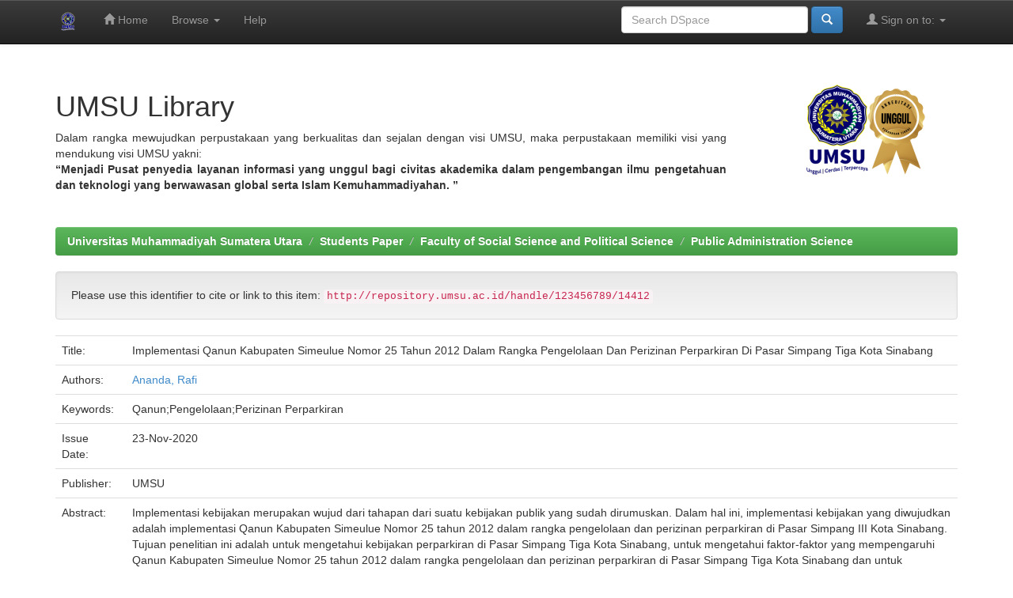

--- FILE ---
content_type: text/html;charset=UTF-8
request_url: http://repository.umsu.ac.id/handle/123456789/14412
body_size: 27766
content:

    

        
            

                

                    
                        
                            
                                
                                    
                                        
                                            

                                                

                                                    <!DOCTYPE html>
                                                    <html>

                                                    <head>

                                                        <!-- Google Tag Manager -->
                                                        <script>(function (w, d, s, l, i) {
                                                                w[l] = w[l] || []; w[l].push({
                                                                    'gtm.start':
                                                                        new Date().getTime(), event: 'gtm.js'
                                                                }); var f = d.getElementsByTagName(s)[0],
                                                                    j = d.createElement(s), dl = l != 'dataLayer' ? '&l=' + l : ''; j.async = true; j.src =
                                                                        'https://www.googletagmanager.com/gtm.js?id=' + i + dl; f.parentNode.insertBefore(j, f);
                                                            })(window, document, 'script', 'dataLayer', 'GTM-KLWRRRR');</script>
                                                        <!-- End Google Tag Manager -->


                                                        <title>
                                                            Universitas Muhammadiyah Sumatera Utara: Implementasi Qanun Kabupaten Simeulue Nomor 25 Tahun 2012 Dalam Rangka Pengelolaan Dan Perizinan Perparkiran Di Pasar Simpang Tiga Kota Sinabang
                                                        </title>
                                                        <meta http-equiv="Content-Type"
                                                            content="text/html; charset=UTF-8" />
                                                        <meta name="Generator" content="DSpace 6.3" />
                                                        <meta name="viewport"
                                                            content="width=device-width, initial-scale=1.0">
                                                        <link rel="shortcut icon"
                                                            href="/favicon.ico"
                                                            type="image/x-icon" />
                                                        <link rel="stylesheet"
                                                            href="/static/css/jquery-ui-1.10.3.custom/redmond/jquery-ui-1.10.3.custom.css"
                                                            type="text/css" />
                                                        <link rel="stylesheet"
                                                            href="/static/css/bootstrap/bootstrap.min.css"
                                                            type="text/css" />
                                                        <link rel="stylesheet"
                                                            href="/static/css/bootstrap/bootstrap-theme.min.css"
                                                            type="text/css" />
                                                        <link rel="stylesheet"
                                                            href="/static/css/bootstrap/dspace-theme.css"
                                                            type="text/css" />
                                                        
                                                                <link rel="search"
                                                                    type="application/opensearchdescription+xml"
                                                                    href="/open-search/description.xml"
                                                                    title="DSpace" />
                                                                
                                                                    
<link rel="schema.DCTERMS" href="http://purl.org/dc/terms/" />
<link rel="schema.DC" href="http://purl.org/dc/elements/1.1/" />
<meta name="DC.creator" content="Ananda, Rafi" />
<meta name="DCTERMS.dateAccepted" content="2020-12-05T06:58:18Z" scheme="DCTERMS.W3CDTF" />
<meta name="DCTERMS.available" content="2020-12-05T06:58:18Z" scheme="DCTERMS.W3CDTF" />
<meta name="DCTERMS.issued" content="2020-11-23" scheme="DCTERMS.W3CDTF" />
<meta name="DC.identifier" content="http://repository.umsu.ac.id/handle/123456789/14412" scheme="DCTERMS.URI" />
<meta name="DCTERMS.abstract" content="Implementasi kebijakan merupakan wujud dari tahapan dari suatu kebijakan &#xD;&#xA;publik yang sudah dirumuskan. Dalam hal ini, implementasi kebijakan yang&#xD;&#xA;diwujudkan adalah implementasi Qanun Kabupaten Simeulue Nomor 25 tahun&#xD;&#xA;2012 dalam rangka  pengelolaan dan perizinan perparkiran di Pasar Simpang III&#xD;&#xA;Kota Sinabang.&#xD;&#xA;Tujuan penelitian ini adalah untuk mengetahui kebijakan perparkiran di&#xD;&#xA;Pasar Simpang Tiga Kota Sinabang, untuk mengetahui faktor-faktor yang&#xD;&#xA;mempengaruhi Qanun Kabupaten Simeulue Nomor 25 tahun 2012 dalam rangka&#xD;&#xA;pengelolaan dan perizinan perparkiran di Pasar Simpang Tiga Kota Sinabang dan&#xD;&#xA;untuk mengetahui implementasi Qanun Kabupaten Simeulue Nomor 25 tahun&#xD;&#xA;2012 dalam rangka pengelolaan dan perizinan perparkiran di Pasar Simpang Tiga&#xD;&#xA;Kota Sinabang.&#xD;&#xA;Adapun jenis penelitian yang dipergunakan dalam penelitian ini adalah&#xD;&#xA;metode deskritif dengan analisis data kualitatif yaitu suatu metode yang bertujuan&#xD;&#xA;menggambarkan apa-apa yang saat ini berlaku. Di dalamnya terdapat upaya-upaya&#xD;&#xA;mendisripsikan, mencatat, menganalisis dan menginterprestasikan data sehingga&#xD;&#xA;dapat ditarik suatu kesimpulan.&#xD;&#xA;Hasil penelitian ini menunjukkan bahwa Kebijakan Perparkiran di Pasar&#xD;&#xA;Simpang Tiga Kota Sinabang dilaksanakan berdasarkan peraturan yang telah&#xD;&#xA;ditetapkan bersama dengan tujuan untuk menertibkan perparkiran oleh pengguna&#xD;&#xA;kendaraan. Faktor-faktor yang mempengaruhi Qanun Kabupaten Simeulue Nomor&#xD;&#xA;25 tahun 2012 dalam rangka Pengelolaan dan Perizinan Perparkiran di Pasar&#xD;&#xA;Simpang Tiga Kota Sinabang adalah karena tingginya antusias masyarakat dalam&#xD;&#xA;pengelolaan tata parkir yang baik. Implementasi Qanun Kabupaten Simeulue&#xD;&#xA;Nomor 25 tahun 2012 dalam rangka Pengelolaan dan Perizinan Perparkiran di&#xD;&#xA;Pasar Simpang Tiga Kota Sinabang sejauh ini sudah memberikan hasil yang&#xD;&#xA;memuaskan karena pengelolaan perparkiran berjalan dengan tertib sehingga&#xD;&#xA;memberikan kenyamanan bagi masyarakat pengguna kendaraan." xml:lang="en_US" />
<meta name="DC.publisher" content="UMSU" xml:lang="en_US" />
<meta name="DC.subject" content="Qanun" xml:lang="en_US" />
<meta name="DC.subject" content="Pengelolaan" xml:lang="en_US" />
<meta name="DC.subject" content="Perizinan Perparkiran" xml:lang="en_US" />
<meta name="DC.title" content="Implementasi Qanun Kabupaten Simeulue Nomor 25 Tahun 2012 Dalam Rangka Pengelolaan Dan Perizinan Perparkiran Di Pasar Simpang Tiga Kota Sinabang" xml:lang="en_US" />
<meta name="DC.type" content="Thesis" xml:lang="en_US" />

<meta name="citation_keywords" content="Qanun; Pengelolaan; Perizinan Perparkiran; Thesis" />
<meta name="citation_dissertation_institution" content="UMSU" />
<meta name="citation_title" content="Implementasi Qanun Kabupaten Simeulue Nomor 25 Tahun 2012 Dalam Rangka Pengelolaan Dan Perizinan Perparkiran Di Pasar Simpang Tiga Kota Sinabang" />
<meta name="citation_dissertation_name" content="Implementasi Qanun Kabupaten Simeulue Nomor 25 Tahun 2012 Dalam Rangka Pengelolaan Dan Perizinan Perparkiran Di Pasar Simpang Tiga Kota Sinabang" />
<meta name="citation_author" content="Ananda, Rafi" />
<meta name="citation_pdf_url" content="http://repository.umsu.ac.id/bitstream/123456789/14412/1/SKRIPSI%20RAFI.pdf" />
<meta name="citation_date" content="2020-11-23" />
<meta name="citation_abstract_html_url" content="http://repository.umsu.ac.id/handle/123456789/14412" />

                                                                        

                                                                            <script type='text/javascript'
                                                                                src="/static/js/jquery/jquery-1.10.2.min.js"></script>
                                                                            <script type='text/javascript'
                                                                                src='/static/js/jquery/jquery-ui-1.10.3.custom.min.js'></script>
                                                                            <script type='text/javascript'
                                                                                src='/static/js/bootstrap/bootstrap.min.js'></script>
                                                                            <script type='text/javascript'
                                                                                src='/static/js/holder.js'></script>
                                                                            <script type="text/javascript"
                                                                                src="/utils.js"></script>
                                                                            <script type="text/javascript"
                                                                                src="/static/js/choice-support.js"> </script>
                                                                            


    
    


                                                                            


                                                                                        <!-- HTML5 shim and Respond.js IE8 support of HTML5 elements and media queries -->
                                                                                        <!--[if lt IE 9]>
  <script src="/static/js/html5shiv.js"></script>
  <script src="/static/js/respond.min.js"></script>
<![endif]-->


                                                                                        <!-- Global site tag (gtag.js) - Google Analytics -->
                                                                                        <script async
                                                                                            src="https://www.googletagmanager.com/gtag/js?id=G-NZ8Q6LNL19"></script>
                                                                                        <script>
                                                                                            window.dataLayer = window.dataLayer || [];
                                                                                            function gtag() { dataLayer.push(arguments); }
                                                                                            gtag('js', new Date());

                                                                                            gtag('config', 'G-NZ8Q6LNL19');
                                                                                        </script>

                                                    </head>

                                                    
                                                        

                                                            <body class="undernavigation">

                                                                <!-- Google Tag Manager (noscript) -->
                                                                <noscript><iframe
                                                                        src="https://www.googletagmanager.com/ns.html?id=GTM-KLWRRRR"
                                                                        height="0" width="0"
                                                                        style="display:none;visibility:hidden"></iframe></noscript>
                                                                <!-- End Google Tag Manager (noscript) -->


                                                                <a class="sr-only" href="#content">Skip navigation</a>
                                                                <header class="navbar navbar-inverse navbar-fixed-top">
                                                                    
                                                                        <div class="container">
                                                                            

























       <div class="navbar-header">
         <button type="button" class="navbar-toggle" data-toggle="collapse" data-target=".navbar-collapse">
           <span class="icon-bar"></span>
           <span class="icon-bar"></span>
           <span class="icon-bar"></span>
         </button>
         <a class="navbar-brand" href="/"><img height="25" src="/image/logo.png" alt="DSpace logo" /></a>
       </div>
       <nav class="collapse navbar-collapse bs-navbar-collapse" role="navigation">
         <ul class="nav navbar-nav">
           <li class=""><a href="/"><span class="glyphicon glyphicon-home"></span> Home</a></li>
                
           <li class="dropdown">
             <a href="#" class="dropdown-toggle" data-toggle="dropdown">Browse <b class="caret"></b></a>
             <ul class="dropdown-menu">
               <li><a href="/community-list">Communities<br/>&amp;&nbsp;Collections</a></li>
				<li class="divider"></li>
        <li class="dropdown-header">Browse Items by:</li>
				
				
				
				      			<li><a href="/browse?type=dateissued">Issue Date</a></li>
					
				      			<li><a href="/browse?type=author">Author</a></li>
					
				      			<li><a href="/browse?type=title">Title</a></li>
					
				      			<li><a href="/browse?type=subject">Subject</a></li>
					
				      			<li><a href="/browse?type=dateaccessioned">Submit Date</a></li>
					
				    
				

            </ul>
          </li>
          <li class=""><script type="text/javascript">
<!-- Javascript starts here
document.write('<a href="#" onClick="var popupwin = window.open(\'/help/index.html\',\'dspacepopup\',\'height=600,width=550,resizable,scrollbars\');popupwin.focus();return false;">Help<\/a>');
// -->
</script><noscript><a href="/help/index.html" target="dspacepopup">Help</a></noscript></li>
       </ul>

 
 
       <div class="nav navbar-nav navbar-right">
		<ul class="nav navbar-nav navbar-right">
         <li class="dropdown">
         
             <a href="#" class="dropdown-toggle" data-toggle="dropdown"><span class="glyphicon glyphicon-user"></span> Sign on to: <b class="caret"></b></a>
	             
             <ul class="dropdown-menu">
               <li><a href="/mydspace">My DSpace</a></li>
               <li><a href="/subscribe">Receive email<br/>updates</a></li>
               <li><a href="/profile">Edit Profile</a></li>

		
             </ul>
           </li>
          </ul>
          
	
	<form method="get" action="/simple-search" class="navbar-form navbar-right">
	    <div class="form-group">
          <input type="text" class="form-control" placeholder="Search&nbsp;DSpace" name="query" id="tequery" size="25"/>
        </div>
        <button type="submit" class="btn btn-primary"><span class="glyphicon glyphicon-search"></span></button>

	</form></div>
    </nav>

                                                                        </div>
                                                                        
                                                                </header>

                                                                <main id="content" role="main">
                                                                    <div class="container banner">
                                                                        <div class="row">
                                                                            <div class="col-md-9 brand">
                                                                                <!-- <h1>DSpace <small>JSPUI</small></h1>
            <h4>DSpace preserves and enables easy and open access to all types of digital content including text, images, moving images, mpegs and data sets</h4> <a href="http://www.dspace.org" class="btn btn-primary">Learn More</a>  -->
                                                                                <h1>UMSU Library</h1>
                                                                                <p align="justify">Dalam rangka
                                                                                    mewujudkan perpustakaan yang
                                                                                    berkualitas dan sejalan dengan visi
                                                                                    UMSU, maka perpustakaan memiliki
                                                                                    visi yang mendukung visi UMSU yakni:
                                                                                    <br><b>“Menjadi Pusat penyedia
                                                                                        layanan informasi yang unggul
                                                                                        bagi civitas akademika dalam
                                                                                        pengembangan ilmu pengetahuan
                                                                                        dan teknologi yang berwawasan
                                                                                        global serta Islam
                                                                                        Kemuhammadiyahan. ”</b></p>
                                                                            </div>
                                                                            <div class="col-md-3"><img
                                                                                    class="pull-right"
                                                                                    src="/image/logoAwal.png"
                                                                                    alt="DSpace logo" />
                                                                            </div>
                                                                        </div>
                                                                    </div>
                                                                    <br />
                                                                    
                                                                        
                                                                            <div class="container">
                                                                                



  

<ol class="breadcrumb btn-success">

  <li><a href="/">Universitas Muhammadiyah Sumatera Utara</a></li>

  <li><a href="/handle/123456789/6">Students Paper</a></li>

  <li><a href="/handle/123456789/12">Faculty of Social Science and Political Science</a></li>

  <li><a href="/handle/123456789/36">Public Administration Science</a></li>

</ol>

                                                                            </div>
                                                                            


                                                                                
                                                                                    <div class="container">
                                                                                        





































		
		
		
		

                
                <div class="well">Please use this identifier to cite or link to this item:
                <code>http://repository.umsu.ac.id/handle/123456789/14412</code></div>



    
    <table class="table itemDisplayTable">
<tr><td class="metadataFieldLabel dc_title">Title:&nbsp;</td><td class="metadataFieldValue dc_title">Implementasi&#x20;Qanun&#x20;Kabupaten&#x20;Simeulue&#x20;Nomor&#x20;25&#x20;Tahun&#x20;2012&#x20;Dalam&#x20;Rangka&#x20;Pengelolaan&#x20;Dan&#x20;Perizinan&#x20;Perparkiran&#x20;Di&#x20;Pasar&#x20;Simpang&#x20;Tiga&#x20;Kota&#x20;Sinabang</td></tr>
<tr><td class="metadataFieldLabel dc_contributor">Authors:&nbsp;</td><td class="metadataFieldValue dc_contributor"><a class="author"href="/browse?type=author&amp;value=Ananda%2C+Rafi">Ananda,&#x20;Rafi</a></td></tr>
<tr><td class="metadataFieldLabel dc_subject">Keywords:&nbsp;</td><td class="metadataFieldValue dc_subject">Qanun;Pengelolaan;Perizinan&#x20;Perparkiran</td></tr>
<tr><td class="metadataFieldLabel dc_date_issued">Issue Date:&nbsp;</td><td class="metadataFieldValue dc_date_issued">23-Nov-2020</td></tr>
<tr><td class="metadataFieldLabel dc_publisher">Publisher:&nbsp;</td><td class="metadataFieldValue dc_publisher">UMSU</td></tr>
<tr><td class="metadataFieldLabel dc_description_abstract">Abstract:&nbsp;</td><td class="metadataFieldValue dc_description_abstract">Implementasi&#x20;kebijakan&#x20;merupakan&#x20;wujud&#x20;dari&#x20;tahapan&#x20;dari&#x20;suatu&#x20;kebijakan&#x20;&#x0D;&#x0A;publik&#x20;yang&#x20;sudah&#x20;dirumuskan.&#x20;Dalam&#x20;hal&#x20;ini,&#x20;implementasi&#x20;kebijakan&#x20;yang&#x0D;&#x0A;diwujudkan&#x20;adalah&#x20;implementasi&#x20;Qanun&#x20;Kabupaten&#x20;Simeulue&#x20;Nomor&#x20;25&#x20;tahun&#x0D;&#x0A;2012&#x20;dalam&#x20;rangka&#x20;&#x20;pengelolaan&#x20;dan&#x20;perizinan&#x20;perparkiran&#x20;di&#x20;Pasar&#x20;Simpang&#x20;III&#x0D;&#x0A;Kota&#x20;Sinabang.&#x0D;&#x0A;Tujuan&#x20;penelitian&#x20;ini&#x20;adalah&#x20;untuk&#x20;mengetahui&#x20;kebijakan&#x20;perparkiran&#x20;di&#x0D;&#x0A;Pasar&#x20;Simpang&#x20;Tiga&#x20;Kota&#x20;Sinabang,&#x20;untuk&#x20;mengetahui&#x20;faktor-faktor&#x20;yang&#x0D;&#x0A;mempengaruhi&#x20;Qanun&#x20;Kabupaten&#x20;Simeulue&#x20;Nomor&#x20;25&#x20;tahun&#x20;2012&#x20;dalam&#x20;rangka&#x0D;&#x0A;pengelolaan&#x20;dan&#x20;perizinan&#x20;perparkiran&#x20;di&#x20;Pasar&#x20;Simpang&#x20;Tiga&#x20;Kota&#x20;Sinabang&#x20;dan&#x0D;&#x0A;untuk&#x20;mengetahui&#x20;implementasi&#x20;Qanun&#x20;Kabupaten&#x20;Simeulue&#x20;Nomor&#x20;25&#x20;tahun&#x0D;&#x0A;2012&#x20;dalam&#x20;rangka&#x20;pengelolaan&#x20;dan&#x20;perizinan&#x20;perparkiran&#x20;di&#x20;Pasar&#x20;Simpang&#x20;Tiga&#x0D;&#x0A;Kota&#x20;Sinabang.&#x0D;&#x0A;Adapun&#x20;jenis&#x20;penelitian&#x20;yang&#x20;dipergunakan&#x20;dalam&#x20;penelitian&#x20;ini&#x20;adalah&#x0D;&#x0A;metode&#x20;deskritif&#x20;dengan&#x20;analisis&#x20;data&#x20;kualitatif&#x20;yaitu&#x20;suatu&#x20;metode&#x20;yang&#x20;bertujuan&#x0D;&#x0A;menggambarkan&#x20;apa-apa&#x20;yang&#x20;saat&#x20;ini&#x20;berlaku.&#x20;Di&#x20;dalamnya&#x20;terdapat&#x20;upaya-upaya&#x0D;&#x0A;mendisripsikan,&#x20;mencatat,&#x20;menganalisis&#x20;dan&#x20;menginterprestasikan&#x20;data&#x20;sehingga&#x0D;&#x0A;dapat&#x20;ditarik&#x20;suatu&#x20;kesimpulan.&#x0D;&#x0A;Hasil&#x20;penelitian&#x20;ini&#x20;menunjukkan&#x20;bahwa&#x20;Kebijakan&#x20;Perparkiran&#x20;di&#x20;Pasar&#x0D;&#x0A;Simpang&#x20;Tiga&#x20;Kota&#x20;Sinabang&#x20;dilaksanakan&#x20;berdasarkan&#x20;peraturan&#x20;yang&#x20;telah&#x0D;&#x0A;ditetapkan&#x20;bersama&#x20;dengan&#x20;tujuan&#x20;untuk&#x20;menertibkan&#x20;perparkiran&#x20;oleh&#x20;pengguna&#x0D;&#x0A;kendaraan.&#x20;Faktor-faktor&#x20;yang&#x20;mempengaruhi&#x20;Qanun&#x20;Kabupaten&#x20;Simeulue&#x20;Nomor&#x0D;&#x0A;25&#x20;tahun&#x20;2012&#x20;dalam&#x20;rangka&#x20;Pengelolaan&#x20;dan&#x20;Perizinan&#x20;Perparkiran&#x20;di&#x20;Pasar&#x0D;&#x0A;Simpang&#x20;Tiga&#x20;Kota&#x20;Sinabang&#x20;adalah&#x20;karena&#x20;tingginya&#x20;antusias&#x20;masyarakat&#x20;dalam&#x0D;&#x0A;pengelolaan&#x20;tata&#x20;parkir&#x20;yang&#x20;baik.&#x20;Implementasi&#x20;Qanun&#x20;Kabupaten&#x20;Simeulue&#x0D;&#x0A;Nomor&#x20;25&#x20;tahun&#x20;2012&#x20;dalam&#x20;rangka&#x20;Pengelolaan&#x20;dan&#x20;Perizinan&#x20;Perparkiran&#x20;di&#x0D;&#x0A;Pasar&#x20;Simpang&#x20;Tiga&#x20;Kota&#x20;Sinabang&#x20;sejauh&#x20;ini&#x20;sudah&#x20;memberikan&#x20;hasil&#x20;yang&#x0D;&#x0A;memuaskan&#x20;karena&#x20;pengelolaan&#x20;perparkiran&#x20;berjalan&#x20;dengan&#x20;tertib&#x20;sehingga&#x0D;&#x0A;memberikan&#x20;kenyamanan&#x20;bagi&#x20;masyarakat&#x20;pengguna&#x20;kendaraan.</td></tr>
<tr><td class="metadataFieldLabel dc_identifier_uri">URI:&nbsp;</td><td class="metadataFieldValue dc_identifier_uri"><a href="http://repository.umsu.ac.id/handle/123456789/14412">http:&#x2F;&#x2F;repository.umsu.ac.id&#x2F;handle&#x2F;123456789&#x2F;14412</a></td></tr>
<tr><td class="metadataFieldLabel">Appears in Collections:</td><td class="metadataFieldValue"><a href="/handle/123456789/36">Public Administration Science</a><br/></td></tr>
</table><br/>
<div class="panel panel-info"><div class="panel-heading">Files in This Item:</div>
<table class="table panel-body"><tr><th id="t1" class="standard">File</th>
<th id="t2" class="standard">Description</th>
<th id="t3" class="standard">Size</th><th id="t4" class="standard">Format</th><th>&nbsp;</th></tr>
<tr><td headers="t1" class="standard break-all"><a target="_blank" href="/bitstream/123456789/14412/1/SKRIPSI%20RAFI.pdf">SKRIPSI RAFI.pdf</a></td><td headers="t2" class="standard break-all"></td><td headers="t3" class="standard">1.69 MB</td><td headers="t4" class="standard">Adobe PDF</td><td class="standard" align="center"><a class="btn btn-primary" target="_blank" href="/bitstream/123456789/14412/1/SKRIPSI%20RAFI.pdf">View/Open</a></td></tr></table>
</div>

<div class="container row">


    <a class="btn btn-default" href="/handle/123456789/14412?mode=full">
        Show full item record
    </a>

    <a class="statisticsLink  btn btn-primary" href="/handle/123456789/14412/statistics"><span class="glyphicon glyphicon-stats"></span></a>

    

</div>
<br/>
    

<br/>
    

    <p class="submitFormHelp alert alert-info">Items in DSpace are protected by copyright, with all rights reserved, unless otherwise indicated.</p>
    












            

</div>
</main>
            
             <footer class="navbar navbar-inverse navbar-bottom">
             <div id="designedby" class="container text-muted">
             Theme by <a href="http://www.cineca.it"><img
                                    src="/image/logo-cineca-small.png"
                                    alt="Logo CINECA" /></a>
			<div id="footer_feedback" class="pull-right">                                    
                                <p class="text-muted"><a target="_blank" href="http://www.dspace.org/">DSpace Software</a> Copyright&nbsp;&copy;&nbsp;2002-2013&nbsp; <a target="_blank" href="http://www.duraspace.org/">Duraspace</a>&nbsp;-
                                <a target="_blank" href="/feedback">Feedback</a>
                                <a href="/htmlmap"></a></p>
                                </div>
			</div>
    </footer>
    </body>
</html>
